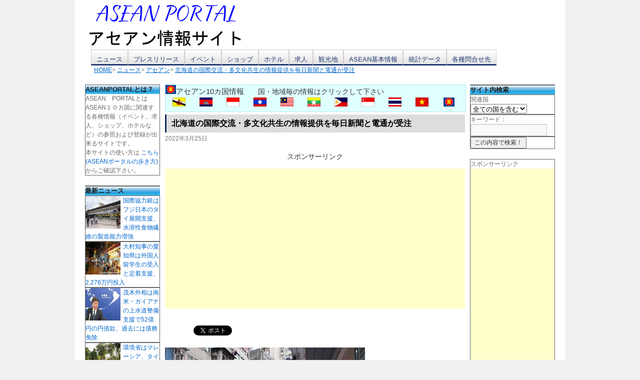

--- FILE ---
content_type: text/html; charset=UTF-8
request_url: https://portal-worlds.com/news/asean/27166
body_size: 17974
content:
<!DOCTYPE html>
<script type="text/javascript">
if(location.host == "j2k.naver.com" || location.host == "jptrans.naver.net" || location.host == "linkis.com"){
    window.top.location ="https://portal-worlds.com/";
}
</script>
<html lang="ja">
<head>
<meta charset="UTF-8" />
<meta property="og:site_name" content="アセアンポータル" />
<meta property="og:type" content="article" />
<meta property="og:title" content="北海道の国際交流・多文化共生の情報提供を毎日新聞と電通が受注" />
<meta property="og:url" content="https://portal-worlds.com/news/asean/27166" />
<meta property="og:description" content="公益社団法人北海道国際交流・協力総合センター（HIECC）は、令和4年度北方圏誌製作委託業務に係る企画提案書の審査結果、最良の提案者は北方圏誌製作委託業務受託コ" />
<meta property="og:image" content="https://portal-worlds.com/wp-content/uploads/2020/10/ap-asean-20.jpg" />
<meta property="fb:admins" content="100005031015713" />
<title>北海道の国際交流・多文化共生の情報提供を毎日新聞と電通が受注 | ASEAN PORTAL(アセアン ポータル)</title>
<link rel="stylesheet" type="text/css" media="all" href="https://portal-worlds.com/wp-content/themes/portal-worlds/style.css" />
<meta name="viewport" content="width=device-width; initial-scale=1.0" />
<meta name='robots' content='max-image-preview:large' />
<link rel="amphtml" href="https://portal-worlds.com/news/asean/27166/amp" /><meta name="generator" content="AMP for WP 1.1.10"/><link rel='dns-prefetch' href='//www.googletagmanager.com' />
<link rel='dns-prefetch' href='//pagead2.googlesyndication.com' />
<link rel="alternate" type="application/rss+xml" title="ASEAN PORTAL(アセアン ポータル) &raquo; フィード" href="https://portal-worlds.com/feed" />
<link rel="alternate" type="application/rss+xml" title="ASEAN PORTAL(アセアン ポータル) &raquo; コメントフィード" href="https://portal-worlds.com/comments/feed" />
<link rel="alternate" type="application/rss+xml" title="ASEAN PORTAL(アセアン ポータル) &raquo; 北海道の国際交流・多文化共生の情報提供を毎日新聞と電通が受注 のコメントのフィード" href="https://portal-worlds.com/news/asean/27166/feed" />
<link rel="alternate" title="oEmbed (JSON)" type="application/json+oembed" href="https://portal-worlds.com/wp-json/oembed/1.0/embed?url=https%3A%2F%2Fportal-worlds.com%2Fnews%2Fasean%2F27166" />
<link rel="alternate" title="oEmbed (XML)" type="text/xml+oembed" href="https://portal-worlds.com/wp-json/oembed/1.0/embed?url=https%3A%2F%2Fportal-worlds.com%2Fnews%2Fasean%2F27166&#038;format=xml" />
<style id='wp-img-auto-sizes-contain-inline-css' type='text/css'>
img:is([sizes=auto i],[sizes^="auto," i]){contain-intrinsic-size:3000px 1500px}
/*# sourceURL=wp-img-auto-sizes-contain-inline-css */
</style>
<style id='wp-emoji-styles-inline-css' type='text/css'>

	img.wp-smiley, img.emoji {
		display: inline !important;
		border: none !important;
		box-shadow: none !important;
		height: 1em !important;
		width: 1em !important;
		margin: 0 0.07em !important;
		vertical-align: -0.1em !important;
		background: none !important;
		padding: 0 !important;
	}
/*# sourceURL=wp-emoji-styles-inline-css */
</style>
<style id='wp-block-library-inline-css' type='text/css'>
:root{--wp-block-synced-color:#7a00df;--wp-block-synced-color--rgb:122,0,223;--wp-bound-block-color:var(--wp-block-synced-color);--wp-editor-canvas-background:#ddd;--wp-admin-theme-color:#007cba;--wp-admin-theme-color--rgb:0,124,186;--wp-admin-theme-color-darker-10:#006ba1;--wp-admin-theme-color-darker-10--rgb:0,107,160.5;--wp-admin-theme-color-darker-20:#005a87;--wp-admin-theme-color-darker-20--rgb:0,90,135;--wp-admin-border-width-focus:2px}@media (min-resolution:192dpi){:root{--wp-admin-border-width-focus:1.5px}}.wp-element-button{cursor:pointer}:root .has-very-light-gray-background-color{background-color:#eee}:root .has-very-dark-gray-background-color{background-color:#313131}:root .has-very-light-gray-color{color:#eee}:root .has-very-dark-gray-color{color:#313131}:root .has-vivid-green-cyan-to-vivid-cyan-blue-gradient-background{background:linear-gradient(135deg,#00d084,#0693e3)}:root .has-purple-crush-gradient-background{background:linear-gradient(135deg,#34e2e4,#4721fb 50%,#ab1dfe)}:root .has-hazy-dawn-gradient-background{background:linear-gradient(135deg,#faaca8,#dad0ec)}:root .has-subdued-olive-gradient-background{background:linear-gradient(135deg,#fafae1,#67a671)}:root .has-atomic-cream-gradient-background{background:linear-gradient(135deg,#fdd79a,#004a59)}:root .has-nightshade-gradient-background{background:linear-gradient(135deg,#330968,#31cdcf)}:root .has-midnight-gradient-background{background:linear-gradient(135deg,#020381,#2874fc)}:root{--wp--preset--font-size--normal:16px;--wp--preset--font-size--huge:42px}.has-regular-font-size{font-size:1em}.has-larger-font-size{font-size:2.625em}.has-normal-font-size{font-size:var(--wp--preset--font-size--normal)}.has-huge-font-size{font-size:var(--wp--preset--font-size--huge)}.has-text-align-center{text-align:center}.has-text-align-left{text-align:left}.has-text-align-right{text-align:right}.has-fit-text{white-space:nowrap!important}#end-resizable-editor-section{display:none}.aligncenter{clear:both}.items-justified-left{justify-content:flex-start}.items-justified-center{justify-content:center}.items-justified-right{justify-content:flex-end}.items-justified-space-between{justify-content:space-between}.screen-reader-text{border:0;clip-path:inset(50%);height:1px;margin:-1px;overflow:hidden;padding:0;position:absolute;width:1px;word-wrap:normal!important}.screen-reader-text:focus{background-color:#ddd;clip-path:none;color:#444;display:block;font-size:1em;height:auto;left:5px;line-height:normal;padding:15px 23px 14px;text-decoration:none;top:5px;width:auto;z-index:100000}html :where(.has-border-color){border-style:solid}html :where([style*=border-top-color]){border-top-style:solid}html :where([style*=border-right-color]){border-right-style:solid}html :where([style*=border-bottom-color]){border-bottom-style:solid}html :where([style*=border-left-color]){border-left-style:solid}html :where([style*=border-width]){border-style:solid}html :where([style*=border-top-width]){border-top-style:solid}html :where([style*=border-right-width]){border-right-style:solid}html :where([style*=border-bottom-width]){border-bottom-style:solid}html :where([style*=border-left-width]){border-left-style:solid}html :where(img[class*=wp-image-]){height:auto;max-width:100%}:where(figure){margin:0 0 1em}html :where(.is-position-sticky){--wp-admin--admin-bar--position-offset:var(--wp-admin--admin-bar--height,0px)}@media screen and (max-width:600px){html :where(.is-position-sticky){--wp-admin--admin-bar--position-offset:0px}}

/*# sourceURL=wp-block-library-inline-css */
</style><style id='global-styles-inline-css' type='text/css'>
:root{--wp--preset--aspect-ratio--square: 1;--wp--preset--aspect-ratio--4-3: 4/3;--wp--preset--aspect-ratio--3-4: 3/4;--wp--preset--aspect-ratio--3-2: 3/2;--wp--preset--aspect-ratio--2-3: 2/3;--wp--preset--aspect-ratio--16-9: 16/9;--wp--preset--aspect-ratio--9-16: 9/16;--wp--preset--color--black: #000;--wp--preset--color--cyan-bluish-gray: #abb8c3;--wp--preset--color--white: #fff;--wp--preset--color--pale-pink: #f78da7;--wp--preset--color--vivid-red: #cf2e2e;--wp--preset--color--luminous-vivid-orange: #ff6900;--wp--preset--color--luminous-vivid-amber: #fcb900;--wp--preset--color--light-green-cyan: #7bdcb5;--wp--preset--color--vivid-green-cyan: #00d084;--wp--preset--color--pale-cyan-blue: #8ed1fc;--wp--preset--color--vivid-cyan-blue: #0693e3;--wp--preset--color--vivid-purple: #9b51e0;--wp--preset--color--blue: #0066cc;--wp--preset--color--medium-gray: #666;--wp--preset--color--light-gray: #f1f1f1;--wp--preset--gradient--vivid-cyan-blue-to-vivid-purple: linear-gradient(135deg,rgb(6,147,227) 0%,rgb(155,81,224) 100%);--wp--preset--gradient--light-green-cyan-to-vivid-green-cyan: linear-gradient(135deg,rgb(122,220,180) 0%,rgb(0,208,130) 100%);--wp--preset--gradient--luminous-vivid-amber-to-luminous-vivid-orange: linear-gradient(135deg,rgb(252,185,0) 0%,rgb(255,105,0) 100%);--wp--preset--gradient--luminous-vivid-orange-to-vivid-red: linear-gradient(135deg,rgb(255,105,0) 0%,rgb(207,46,46) 100%);--wp--preset--gradient--very-light-gray-to-cyan-bluish-gray: linear-gradient(135deg,rgb(238,238,238) 0%,rgb(169,184,195) 100%);--wp--preset--gradient--cool-to-warm-spectrum: linear-gradient(135deg,rgb(74,234,220) 0%,rgb(151,120,209) 20%,rgb(207,42,186) 40%,rgb(238,44,130) 60%,rgb(251,105,98) 80%,rgb(254,248,76) 100%);--wp--preset--gradient--blush-light-purple: linear-gradient(135deg,rgb(255,206,236) 0%,rgb(152,150,240) 100%);--wp--preset--gradient--blush-bordeaux: linear-gradient(135deg,rgb(254,205,165) 0%,rgb(254,45,45) 50%,rgb(107,0,62) 100%);--wp--preset--gradient--luminous-dusk: linear-gradient(135deg,rgb(255,203,112) 0%,rgb(199,81,192) 50%,rgb(65,88,208) 100%);--wp--preset--gradient--pale-ocean: linear-gradient(135deg,rgb(255,245,203) 0%,rgb(182,227,212) 50%,rgb(51,167,181) 100%);--wp--preset--gradient--electric-grass: linear-gradient(135deg,rgb(202,248,128) 0%,rgb(113,206,126) 100%);--wp--preset--gradient--midnight: linear-gradient(135deg,rgb(2,3,129) 0%,rgb(40,116,252) 100%);--wp--preset--font-size--small: 13px;--wp--preset--font-size--medium: 20px;--wp--preset--font-size--large: 36px;--wp--preset--font-size--x-large: 42px;--wp--preset--spacing--20: 0.44rem;--wp--preset--spacing--30: 0.67rem;--wp--preset--spacing--40: 1rem;--wp--preset--spacing--50: 1.5rem;--wp--preset--spacing--60: 2.25rem;--wp--preset--spacing--70: 3.38rem;--wp--preset--spacing--80: 5.06rem;--wp--preset--shadow--natural: 6px 6px 9px rgba(0, 0, 0, 0.2);--wp--preset--shadow--deep: 12px 12px 50px rgba(0, 0, 0, 0.4);--wp--preset--shadow--sharp: 6px 6px 0px rgba(0, 0, 0, 0.2);--wp--preset--shadow--outlined: 6px 6px 0px -3px rgb(255, 255, 255), 6px 6px rgb(0, 0, 0);--wp--preset--shadow--crisp: 6px 6px 0px rgb(0, 0, 0);}:where(.is-layout-flex){gap: 0.5em;}:where(.is-layout-grid){gap: 0.5em;}body .is-layout-flex{display: flex;}.is-layout-flex{flex-wrap: wrap;align-items: center;}.is-layout-flex > :is(*, div){margin: 0;}body .is-layout-grid{display: grid;}.is-layout-grid > :is(*, div){margin: 0;}:where(.wp-block-columns.is-layout-flex){gap: 2em;}:where(.wp-block-columns.is-layout-grid){gap: 2em;}:where(.wp-block-post-template.is-layout-flex){gap: 1.25em;}:where(.wp-block-post-template.is-layout-grid){gap: 1.25em;}.has-black-color{color: var(--wp--preset--color--black) !important;}.has-cyan-bluish-gray-color{color: var(--wp--preset--color--cyan-bluish-gray) !important;}.has-white-color{color: var(--wp--preset--color--white) !important;}.has-pale-pink-color{color: var(--wp--preset--color--pale-pink) !important;}.has-vivid-red-color{color: var(--wp--preset--color--vivid-red) !important;}.has-luminous-vivid-orange-color{color: var(--wp--preset--color--luminous-vivid-orange) !important;}.has-luminous-vivid-amber-color{color: var(--wp--preset--color--luminous-vivid-amber) !important;}.has-light-green-cyan-color{color: var(--wp--preset--color--light-green-cyan) !important;}.has-vivid-green-cyan-color{color: var(--wp--preset--color--vivid-green-cyan) !important;}.has-pale-cyan-blue-color{color: var(--wp--preset--color--pale-cyan-blue) !important;}.has-vivid-cyan-blue-color{color: var(--wp--preset--color--vivid-cyan-blue) !important;}.has-vivid-purple-color{color: var(--wp--preset--color--vivid-purple) !important;}.has-black-background-color{background-color: var(--wp--preset--color--black) !important;}.has-cyan-bluish-gray-background-color{background-color: var(--wp--preset--color--cyan-bluish-gray) !important;}.has-white-background-color{background-color: var(--wp--preset--color--white) !important;}.has-pale-pink-background-color{background-color: var(--wp--preset--color--pale-pink) !important;}.has-vivid-red-background-color{background-color: var(--wp--preset--color--vivid-red) !important;}.has-luminous-vivid-orange-background-color{background-color: var(--wp--preset--color--luminous-vivid-orange) !important;}.has-luminous-vivid-amber-background-color{background-color: var(--wp--preset--color--luminous-vivid-amber) !important;}.has-light-green-cyan-background-color{background-color: var(--wp--preset--color--light-green-cyan) !important;}.has-vivid-green-cyan-background-color{background-color: var(--wp--preset--color--vivid-green-cyan) !important;}.has-pale-cyan-blue-background-color{background-color: var(--wp--preset--color--pale-cyan-blue) !important;}.has-vivid-cyan-blue-background-color{background-color: var(--wp--preset--color--vivid-cyan-blue) !important;}.has-vivid-purple-background-color{background-color: var(--wp--preset--color--vivid-purple) !important;}.has-black-border-color{border-color: var(--wp--preset--color--black) !important;}.has-cyan-bluish-gray-border-color{border-color: var(--wp--preset--color--cyan-bluish-gray) !important;}.has-white-border-color{border-color: var(--wp--preset--color--white) !important;}.has-pale-pink-border-color{border-color: var(--wp--preset--color--pale-pink) !important;}.has-vivid-red-border-color{border-color: var(--wp--preset--color--vivid-red) !important;}.has-luminous-vivid-orange-border-color{border-color: var(--wp--preset--color--luminous-vivid-orange) !important;}.has-luminous-vivid-amber-border-color{border-color: var(--wp--preset--color--luminous-vivid-amber) !important;}.has-light-green-cyan-border-color{border-color: var(--wp--preset--color--light-green-cyan) !important;}.has-vivid-green-cyan-border-color{border-color: var(--wp--preset--color--vivid-green-cyan) !important;}.has-pale-cyan-blue-border-color{border-color: var(--wp--preset--color--pale-cyan-blue) !important;}.has-vivid-cyan-blue-border-color{border-color: var(--wp--preset--color--vivid-cyan-blue) !important;}.has-vivid-purple-border-color{border-color: var(--wp--preset--color--vivid-purple) !important;}.has-vivid-cyan-blue-to-vivid-purple-gradient-background{background: var(--wp--preset--gradient--vivid-cyan-blue-to-vivid-purple) !important;}.has-light-green-cyan-to-vivid-green-cyan-gradient-background{background: var(--wp--preset--gradient--light-green-cyan-to-vivid-green-cyan) !important;}.has-luminous-vivid-amber-to-luminous-vivid-orange-gradient-background{background: var(--wp--preset--gradient--luminous-vivid-amber-to-luminous-vivid-orange) !important;}.has-luminous-vivid-orange-to-vivid-red-gradient-background{background: var(--wp--preset--gradient--luminous-vivid-orange-to-vivid-red) !important;}.has-very-light-gray-to-cyan-bluish-gray-gradient-background{background: var(--wp--preset--gradient--very-light-gray-to-cyan-bluish-gray) !important;}.has-cool-to-warm-spectrum-gradient-background{background: var(--wp--preset--gradient--cool-to-warm-spectrum) !important;}.has-blush-light-purple-gradient-background{background: var(--wp--preset--gradient--blush-light-purple) !important;}.has-blush-bordeaux-gradient-background{background: var(--wp--preset--gradient--blush-bordeaux) !important;}.has-luminous-dusk-gradient-background{background: var(--wp--preset--gradient--luminous-dusk) !important;}.has-pale-ocean-gradient-background{background: var(--wp--preset--gradient--pale-ocean) !important;}.has-electric-grass-gradient-background{background: var(--wp--preset--gradient--electric-grass) !important;}.has-midnight-gradient-background{background: var(--wp--preset--gradient--midnight) !important;}.has-small-font-size{font-size: var(--wp--preset--font-size--small) !important;}.has-medium-font-size{font-size: var(--wp--preset--font-size--medium) !important;}.has-large-font-size{font-size: var(--wp--preset--font-size--large) !important;}.has-x-large-font-size{font-size: var(--wp--preset--font-size--x-large) !important;}
/*# sourceURL=global-styles-inline-css */
</style>

<style id='classic-theme-styles-inline-css' type='text/css'>
/*! This file is auto-generated */
.wp-block-button__link{color:#fff;background-color:#32373c;border-radius:9999px;box-shadow:none;text-decoration:none;padding:calc(.667em + 2px) calc(1.333em + 2px);font-size:1.125em}.wp-block-file__button{background:#32373c;color:#fff;text-decoration:none}
/*# sourceURL=/wp-includes/css/classic-themes.min.css */
</style>
<link rel='stylesheet' id='contact-form-7-css' href='https://portal-worlds.com/wp-content/plugins/contact-form-7/includes/css/styles.css?ver=6.1.4' type='text/css' media='all' />
<link rel='stylesheet' id='twentyten-block-style-css' href='https://portal-worlds.com/wp-content/themes/twentyten/blocks.css?ver=20250220' type='text/css' media='all' />
<link rel='stylesheet' id='wp-pagenavi-css' href='https://portal-worlds.com/wp-content/plugins/wp-pagenavi/pagenavi-css.css?ver=2.70' type='text/css' media='all' />
<script type="text/javascript" src="https://portal-worlds.com/wp-includes/js/jquery/jquery.min.js?ver=3.7.1" id="jquery-core-js"></script>
<script type="text/javascript" src="https://portal-worlds.com/wp-includes/js/jquery/jquery-migrate.min.js?ver=3.4.1" id="jquery-migrate-js"></script>

<!-- Site Kit によって追加された Google タグ（gtag.js）スニペット -->
<!-- Google アナリティクス スニペット (Site Kit が追加) -->
<script type="text/javascript" src="https://www.googletagmanager.com/gtag/js?id=G-CY9GBLMBJ2" id="google_gtagjs-js" async></script>
<script type="text/javascript" id="google_gtagjs-js-after">
/* <![CDATA[ */
window.dataLayer = window.dataLayer || [];function gtag(){dataLayer.push(arguments);}
gtag("set","linker",{"domains":["portal-worlds.com"]});
gtag("js", new Date());
gtag("set", "developer_id.dZTNiMT", true);
gtag("config", "G-CY9GBLMBJ2");
//# sourceURL=google_gtagjs-js-after
/* ]]> */
</script>
<link rel="https://api.w.org/" href="https://portal-worlds.com/wp-json/" /><link rel="alternate" title="JSON" type="application/json" href="https://portal-worlds.com/wp-json/wp/v2/posts/27166" /><link rel="canonical" href="https://portal-worlds.com/news/asean/27166" />
<meta name="generator" content="Site Kit by Google 1.168.0" />
<!-- Site Kit が追加した Google AdSense メタタグ -->
<meta name="google-adsense-platform-account" content="ca-host-pub-2644536267352236">
<meta name="google-adsense-platform-domain" content="sitekit.withgoogle.com">
<!-- Site Kit が追加した End Google AdSense メタタグ -->

<!-- BEGIN: WP Social Bookmarking Light HEAD --><script>
    (function (d, s, id) {
        var js, fjs = d.getElementsByTagName(s)[0];
        if (d.getElementById(id)) return;
        js = d.createElement(s);
        js.id = id;
        js.src = "//connect.facebook.net/ja_JP/sdk.js#xfbml=1&version=v2.7";
        fjs.parentNode.insertBefore(js, fjs);
    }(document, 'script', 'facebook-jssdk'));
</script>
<style type="text/css">.wp_social_bookmarking_light{
    border: 0 !important;
    padding: 10px 0 20px 0 !important;
    margin: 0 !important;
}
.wp_social_bookmarking_light div{
    float: left !important;
    border: 0 !important;
    padding: 0 !important;
    margin: 0 5px 0px 0 !important;
    min-height: 30px !important;
    line-height: 18px !important;
    text-indent: 0 !important;
}
.wp_social_bookmarking_light img{
    border: 0 !important;
    padding: 0;
    margin: 0;
    vertical-align: top !important;
}
.wp_social_bookmarking_light_clear{
    clear: both !important;
}
#fb-root{
    display: none;
}
.wsbl_twitter{
    width: 100px;
}
.wsbl_facebook_like iframe{
    max-width: none !important;
}
</style>
<!-- END: WP Social Bookmarking Light HEAD -->

<!-- Google AdSense スニペット (Site Kit が追加) -->
<script type="text/javascript" async="async" src="https://pagead2.googlesyndication.com/pagead/js/adsbygoogle.js?client=ca-pub-4498211814287559&amp;host=ca-host-pub-2644536267352236" crossorigin="anonymous"></script>

<!-- (ここまで) Google AdSense スニペット (Site Kit が追加) -->
<link rel="icon" href="https://portal-worlds.com/wp-content/uploads/2025/09/cropped-AP-log-32x32.jpg" sizes="32x32" />
<link rel="icon" href="https://portal-worlds.com/wp-content/uploads/2025/09/cropped-AP-log-192x192.jpg" sizes="192x192" />
<link rel="apple-touch-icon" href="https://portal-worlds.com/wp-content/uploads/2025/09/cropped-AP-log-180x180.jpg" />
<meta name="msapplication-TileImage" content="https://portal-worlds.com/wp-content/uploads/2025/09/cropped-AP-log-270x270.jpg" />
<script>
  (function(i,s,o,g,r,a,m){i['GoogleAnalyticsObject']=r;i[r]=i[r]||function(){
  (i[r].q=i[r].q||[]).push(arguments)},i[r].l=1*new Date();a=s.createElement(o),
  m=s.getElementsByTagName(o)[0];a.async=1;a.src=g;m.parentNode.insertBefore(a,m)
  })(window,document,'script','//www.google-analytics.com/analytics.js','ga');

  ga('create', 'UA-51602393-1', 'portal-worlds.com');
  ga('send', 'pageview');

</script><script src='https://ajax.googleapis.com/ajax/libs/jquery/1.7.1/jquery.min.js' type='text/javascript' charset='UTF-8'></script>

<script type="text/javascript">
$(function () {
  var timer = setInterval(slideshow, 5000);
  function slideshow() {
    var n_number = Number($('#tlogo img').attr('src').match(/[0-9]{2}/)) + 1;
    if (n_number > 7) {
      n_number = '01';
    } else if (n_number < 10) {
      n_number = '0' + n_number.toString();
    }
    var img_path = $('#tlogo img').attr('src').replace(/[0-9]{2}/, n_number);
    $('#tlogo img').fadeOut('slow', function() {$(this).attr('src', img_path).fadeIn();});
  }
  $('#tlogo img').hover(
    function () {clearInterval(timer);},
    function () {timer = setInterval(slideshow, 3000);}
  );
});
</script>
</head>
<body class="wp-singular post-template-default single single-post postid-27166 single-format-standard wp-theme-twentyten wp-child-theme-portal-worlds metaslider-plugin">
<div id="wrapper" class="hfeed">
	<div id="header">
		<div id="masthead">
			<div id="branding" role="banner">
								<div id="site-title">
						<a href="https://portal-worlds.com/" title="ASEAN PORTAL(アセアン ポータル)" rel="home"> <img src="https://portal-worlds.com/img/logo3.png" /> </a>
                                </div>
                                <div id="site-title_r">
                                    <div id="tlogo">
						<a href="https://portal-worlds.com/" title="ASEAN PORTAL(アセアン ポータル)" rel="home"> <img src="https://portal-worlds.com/img/tlogo01.jpg" /> </a>
                                    </div>
                                </div>
			</div><!-- #branding -->
			<div id="access" role="navigation">
			  				<div class="skip-link screen-reader-text"><a href="#content" title="コンテンツへスキップ">コンテンツへスキップ</a></div>
								<div class="menu-header"><ul id="menu-menu01" class="menu"><li id="menu-item-224" class="menu-item menu-item-type-taxonomy menu-item-object-category current-post-ancestor menu-item-has-children menu-item-224"><a href="https://portal-worlds.com/category/news">ニュース</a>
<ul class="sub-menu">
	<li id="menu-item-225" class="menu-item menu-item-type-taxonomy menu-item-object-category menu-item-225"><a href="https://portal-worlds.com/category/news/indonesia">インドネシア</a></li>
	<li id="menu-item-226" class="menu-item menu-item-type-taxonomy menu-item-object-category menu-item-226"><a href="https://portal-worlds.com/category/news/cambodia">カンボジア</a></li>
	<li id="menu-item-227" class="menu-item menu-item-type-taxonomy menu-item-object-category menu-item-227"><a href="https://portal-worlds.com/category/news/singapore">シンガポール</a></li>
	<li id="menu-item-228" class="menu-item menu-item-type-taxonomy menu-item-object-category menu-item-228"><a href="https://portal-worlds.com/category/news/thailand">タイ</a></li>
	<li id="menu-item-229" class="menu-item menu-item-type-taxonomy menu-item-object-category menu-item-229"><a href="https://portal-worlds.com/category/news/philippines">フィリピン</a></li>
	<li id="menu-item-230" class="menu-item menu-item-type-taxonomy menu-item-object-category menu-item-230"><a href="https://portal-worlds.com/category/news/brunei">ブルネイ</a></li>
	<li id="menu-item-231" class="menu-item menu-item-type-taxonomy menu-item-object-category menu-item-231"><a href="https://portal-worlds.com/category/news/vietnam">ベトナム</a></li>
	<li id="menu-item-232" class="menu-item menu-item-type-taxonomy menu-item-object-category menu-item-232"><a href="https://portal-worlds.com/category/news/malaysia">マレーシア</a></li>
	<li id="menu-item-233" class="menu-item menu-item-type-taxonomy menu-item-object-category menu-item-233"><a href="https://portal-worlds.com/category/news/myanmar">ミャンマー</a></li>
	<li id="menu-item-234" class="menu-item menu-item-type-taxonomy menu-item-object-category menu-item-234"><a href="https://portal-worlds.com/category/news/laos">ラオス</a></li>
</ul>
</li>
<li id="menu-item-619" class="menu-item menu-item-type-custom menu-item-object-custom menu-item-has-children menu-item-619"><a href="https://portal-worlds.com/press-list/">プレスリリース</a>
<ul class="sub-menu">
	<li id="menu-item-238" class="menu-item menu-item-type-custom menu-item-object-custom menu-item-has-children menu-item-238"><a href="https://portal-worlds.com/press-list/">プレスリリース一覧</a>
	<ul class="sub-menu">
		<li id="menu-item-264" class="menu-item menu-item-type-taxonomy menu-item-object-pressrelease_cat menu-item-264"><a href="https://portal-worlds.com/press-cat/indonesia">インドネシア</a></li>
		<li id="menu-item-265" class="menu-item menu-item-type-taxonomy menu-item-object-pressrelease_cat menu-item-265"><a href="https://portal-worlds.com/press-cat/cambodia">カンボジア</a></li>
		<li id="menu-item-266" class="menu-item menu-item-type-taxonomy menu-item-object-pressrelease_cat menu-item-266"><a href="https://portal-worlds.com/press-cat/singapore">シンガポール</a></li>
		<li id="menu-item-267" class="menu-item menu-item-type-taxonomy menu-item-object-pressrelease_cat menu-item-267"><a href="https://portal-worlds.com/press-cat/thailand">タイ</a></li>
		<li id="menu-item-268" class="menu-item menu-item-type-taxonomy menu-item-object-pressrelease_cat menu-item-268"><a href="https://portal-worlds.com/press-cat/philippines">フィリピン</a></li>
		<li id="menu-item-269" class="menu-item menu-item-type-taxonomy menu-item-object-pressrelease_cat menu-item-269"><a href="https://portal-worlds.com/press-cat/brunei">ブルネイ</a></li>
		<li id="menu-item-270" class="menu-item menu-item-type-taxonomy menu-item-object-pressrelease_cat menu-item-270"><a href="https://portal-worlds.com/press-cat/vietnam">ベトナム</a></li>
		<li id="menu-item-271" class="menu-item menu-item-type-taxonomy menu-item-object-pressrelease_cat menu-item-271"><a href="https://portal-worlds.com/press-cat/malaysia">マレーシア</a></li>
		<li id="menu-item-272" class="menu-item menu-item-type-taxonomy menu-item-object-pressrelease_cat menu-item-272"><a href="https://portal-worlds.com/press-cat/myanmar">ミャンマー</a></li>
		<li id="menu-item-273" class="menu-item menu-item-type-taxonomy menu-item-object-pressrelease_cat menu-item-273"><a href="https://portal-worlds.com/press-cat/laos">ラオス</a></li>
	</ul>
</li>
	<li id="menu-item-190" class="menu-item menu-item-type-post_type menu-item-object-page menu-item-190"><a href="https://portal-worlds.com/press/postpress">プレスリリース受付</a></li>
</ul>
</li>
<li id="menu-item-618" class="menu-item menu-item-type-custom menu-item-object-custom menu-item-has-children menu-item-618"><a href="https://portal-worlds.com/event-list">イベント</a>
<ul class="sub-menu">
	<li id="menu-item-391" class="menu-item menu-item-type-post_type menu-item-object-page menu-item-391"><a href="https://portal-worlds.com/event/latestlist">直近イベント一覧</a></li>
	<li id="menu-item-287" class="menu-item menu-item-type-custom menu-item-object-custom menu-item-has-children menu-item-287"><a href="https://portal-worlds.com/event-list">イベント情報一覧</a>
	<ul class="sub-menu">
		<li id="menu-item-291" class="menu-item menu-item-type-taxonomy menu-item-object-event_cat menu-item-291"><a href="https://portal-worlds.com/event-cat/e_festival">フェスティバル</a></li>
		<li id="menu-item-289" class="menu-item menu-item-type-taxonomy menu-item-object-event_cat menu-item-289"><a href="https://portal-worlds.com/event-cat/e_gourmet">グルメ</a></li>
		<li id="menu-item-290" class="menu-item menu-item-type-taxonomy menu-item-object-event_cat menu-item-290"><a href="https://portal-worlds.com/event-cat/e_shopping">ショッピング</a></li>
		<li id="menu-item-292" class="menu-item menu-item-type-taxonomy menu-item-object-event_cat menu-item-292"><a href="https://portal-worlds.com/event-cat/e_music">ミュージック</a></li>
		<li id="menu-item-293" class="menu-item menu-item-type-taxonomy menu-item-object-event_cat menu-item-293"><a href="https://portal-worlds.com/event-cat/e_experience">体験イベント</a></li>
		<li id="menu-item-294" class="menu-item menu-item-type-taxonomy menu-item-object-event_cat menu-item-294"><a href="https://portal-worlds.com/event-cat/e_natural">自然イベント</a></li>
		<li id="menu-item-288" class="menu-item menu-item-type-taxonomy menu-item-object-event_cat menu-item-288"><a href="https://portal-worlds.com/event-cat/e_zetc">その他</a></li>
	</ul>
</li>
	<li id="menu-item-182" class="menu-item menu-item-type-post_type menu-item-object-page menu-item-182"><a href="https://portal-worlds.com/event/postevent">イベント情報登録</a></li>
</ul>
</li>
<li id="menu-item-620" class="menu-item menu-item-type-custom menu-item-object-custom menu-item-has-children menu-item-620"><a href="https://portal-worlds.com/shop-list">ショップ</a>
<ul class="sub-menu">
	<li id="menu-item-315" class="menu-item menu-item-type-custom menu-item-object-custom menu-item-has-children menu-item-315"><a href="https://portal-worlds.com/shop-list">ショップ一覧</a>
	<ul class="sub-menu">
		<li id="menu-item-621" class="menu-item menu-item-type-taxonomy menu-item-object-shop_cat menu-item-621"><a href="https://portal-worlds.com/shop-cat/indonesia">インドネシア</a></li>
		<li id="menu-item-622" class="menu-item menu-item-type-taxonomy menu-item-object-shop_cat menu-item-622"><a href="https://portal-worlds.com/shop-cat/cambodia">カンボジア</a></li>
		<li id="menu-item-623" class="menu-item menu-item-type-taxonomy menu-item-object-shop_cat menu-item-623"><a href="https://portal-worlds.com/shop-cat/singapore">シンガポール</a></li>
		<li id="menu-item-624" class="menu-item menu-item-type-taxonomy menu-item-object-shop_cat menu-item-624"><a href="https://portal-worlds.com/shop-cat/thailand">タイ</a></li>
		<li id="menu-item-625" class="menu-item menu-item-type-taxonomy menu-item-object-shop_cat menu-item-625"><a href="https://portal-worlds.com/shop-cat/philippines">フィリピン</a></li>
		<li id="menu-item-626" class="menu-item menu-item-type-taxonomy menu-item-object-shop_cat menu-item-626"><a href="https://portal-worlds.com/shop-cat/brunei">ブルネイ</a></li>
		<li id="menu-item-627" class="menu-item menu-item-type-taxonomy menu-item-object-shop_cat menu-item-627"><a href="https://portal-worlds.com/shop-cat/vietnam">ベトナム</a></li>
		<li id="menu-item-628" class="menu-item menu-item-type-taxonomy menu-item-object-shop_cat menu-item-628"><a href="https://portal-worlds.com/shop-cat/malaysia">マレーシア</a></li>
		<li id="menu-item-629" class="menu-item menu-item-type-taxonomy menu-item-object-shop_cat menu-item-629"><a href="https://portal-worlds.com/shop-cat/myanmar">ミャンマー</a></li>
		<li id="menu-item-630" class="menu-item menu-item-type-taxonomy menu-item-object-shop_cat menu-item-630"><a href="https://portal-worlds.com/shop-cat/laos">ラオス</a></li>
	</ul>
</li>
	<li id="menu-item-185" class="menu-item menu-item-type-post_type menu-item-object-page menu-item-185"><a href="https://portal-worlds.com/shop/postshop">ショップ情報登録</a></li>
</ul>
</li>
<li id="menu-item-631" class="menu-item menu-item-type-custom menu-item-object-custom menu-item-has-children menu-item-631"><a href="https://portal-worlds.com/hotel-list">ホテル</a>
<ul class="sub-menu">
	<li id="menu-item-524" class="menu-item menu-item-type-custom menu-item-object-custom menu-item-has-children menu-item-524"><a href="https://portal-worlds.com/hotel-list">ホテル一覧</a>
	<ul class="sub-menu">
		<li id="menu-item-525" class="menu-item menu-item-type-taxonomy menu-item-object-hotel_cat menu-item-525"><a href="https://portal-worlds.com/hotel-cat/indonesia">インドネシア</a></li>
		<li id="menu-item-526" class="menu-item menu-item-type-taxonomy menu-item-object-hotel_cat menu-item-526"><a href="https://portal-worlds.com/hotel-cat/cambodia">カンボジア</a></li>
		<li id="menu-item-527" class="menu-item menu-item-type-taxonomy menu-item-object-hotel_cat menu-item-527"><a href="https://portal-worlds.com/hotel-cat/singapore">シンガポール</a></li>
		<li id="menu-item-528" class="menu-item menu-item-type-taxonomy menu-item-object-hotel_cat menu-item-528"><a href="https://portal-worlds.com/hotel-cat/thailand">タイ</a></li>
		<li id="menu-item-529" class="menu-item menu-item-type-taxonomy menu-item-object-hotel_cat menu-item-529"><a href="https://portal-worlds.com/hotel-cat/philippines">フィリピン</a></li>
		<li id="menu-item-530" class="menu-item menu-item-type-taxonomy menu-item-object-hotel_cat menu-item-530"><a href="https://portal-worlds.com/hotel-cat/brunei">ブルネイ</a></li>
		<li id="menu-item-531" class="menu-item menu-item-type-taxonomy menu-item-object-hotel_cat menu-item-531"><a href="https://portal-worlds.com/hotel-cat/vietnam">ベトナム</a></li>
		<li id="menu-item-532" class="menu-item menu-item-type-taxonomy menu-item-object-hotel_cat menu-item-532"><a href="https://portal-worlds.com/hotel-cat/malaysia">マレーシア</a></li>
		<li id="menu-item-533" class="menu-item menu-item-type-taxonomy menu-item-object-hotel_cat menu-item-533"><a href="https://portal-worlds.com/hotel-cat/myanmar">ミャンマー</a></li>
		<li id="menu-item-534" class="menu-item menu-item-type-taxonomy menu-item-object-hotel_cat menu-item-534"><a href="https://portal-worlds.com/hotel-cat/laos">ラオス</a></li>
	</ul>
</li>
	<li id="menu-item-194" class="menu-item menu-item-type-post_type menu-item-object-page menu-item-194"><a href="https://portal-worlds.com/hotel/posthotel">ホテル情報登録</a></li>
</ul>
</li>
<li id="menu-item-632" class="menu-item menu-item-type-custom menu-item-object-custom menu-item-has-children menu-item-632"><a href="https://portal-worlds.com/job-list">求人</a>
<ul class="sub-menu">
	<li id="menu-item-320" class="menu-item menu-item-type-custom menu-item-object-custom menu-item-has-children menu-item-320"><a href="https://portal-worlds.com/job-list">求人情報一覧</a>
	<ul class="sub-menu">
		<li id="menu-item-321" class="menu-item menu-item-type-taxonomy menu-item-object-job_cat menu-item-321"><a href="https://portal-worlds.com/job-cat/indonesia">インドネシア</a></li>
		<li id="menu-item-322" class="menu-item menu-item-type-taxonomy menu-item-object-job_cat menu-item-322"><a href="https://portal-worlds.com/job-cat/cambodia">カンボジア</a></li>
		<li id="menu-item-323" class="menu-item menu-item-type-taxonomy menu-item-object-job_cat menu-item-323"><a href="https://portal-worlds.com/job-cat/singapore">シンガポール</a></li>
		<li id="menu-item-324" class="menu-item menu-item-type-taxonomy menu-item-object-job_cat menu-item-324"><a href="https://portal-worlds.com/job-cat/thailand">タイ</a></li>
		<li id="menu-item-325" class="menu-item menu-item-type-taxonomy menu-item-object-job_cat menu-item-325"><a href="https://portal-worlds.com/job-cat/philippines">フィリピン</a></li>
		<li id="menu-item-326" class="menu-item menu-item-type-taxonomy menu-item-object-job_cat menu-item-326"><a href="https://portal-worlds.com/job-cat/brunei">ブルネイ</a></li>
		<li id="menu-item-327" class="menu-item menu-item-type-taxonomy menu-item-object-job_cat menu-item-327"><a href="https://portal-worlds.com/job-cat/vietnam">ベトナム</a></li>
		<li id="menu-item-328" class="menu-item menu-item-type-taxonomy menu-item-object-job_cat menu-item-328"><a href="https://portal-worlds.com/job-cat/malaysia">マレーシア</a></li>
		<li id="menu-item-329" class="menu-item menu-item-type-taxonomy menu-item-object-job_cat menu-item-329"><a href="https://portal-worlds.com/job-cat/myanmar">ミャンマー</a></li>
		<li id="menu-item-330" class="menu-item menu-item-type-taxonomy menu-item-object-job_cat menu-item-330"><a href="https://portal-worlds.com/job-cat/laos">ラオス</a></li>
	</ul>
</li>
	<li id="menu-item-205" class="menu-item menu-item-type-post_type menu-item-object-page menu-item-205"><a href="https://portal-worlds.com/job/postjob">求人情報登録</a></li>
</ul>
</li>
<li id="menu-item-633" class="menu-item menu-item-type-custom menu-item-object-custom menu-item-has-children menu-item-633"><a href="https://portal-worlds.com/spot-list">観光地</a>
<ul class="sub-menu">
	<li id="menu-item-543" class="menu-item menu-item-type-custom menu-item-object-custom menu-item-has-children menu-item-543"><a href="https://portal-worlds.com/spot-list">観光地一覧</a>
	<ul class="sub-menu">
		<li id="menu-item-544" class="menu-item menu-item-type-taxonomy menu-item-object-spot_cat menu-item-544"><a href="https://portal-worlds.com/hotel-cat/indonesia">インドネシア</a></li>
		<li id="menu-item-545" class="menu-item menu-item-type-taxonomy menu-item-object-spot_cat menu-item-545"><a href="https://portal-worlds.com/hotel-cat/cambodia">カンボジア</a></li>
		<li id="menu-item-546" class="menu-item menu-item-type-taxonomy menu-item-object-spot_cat menu-item-546"><a href="https://portal-worlds.com/hotel-cat/singapore">シンガポール</a></li>
		<li id="menu-item-547" class="menu-item menu-item-type-taxonomy menu-item-object-spot_cat menu-item-547"><a href="https://portal-worlds.com/hotel-cat/thailand">タイ</a></li>
		<li id="menu-item-548" class="menu-item menu-item-type-taxonomy menu-item-object-spot_cat menu-item-548"><a href="https://portal-worlds.com/hotel-cat/philippines">フィリピン</a></li>
		<li id="menu-item-549" class="menu-item menu-item-type-taxonomy menu-item-object-spot_cat menu-item-549"><a href="https://portal-worlds.com/hotel-cat/brunei">ブルネイ</a></li>
		<li id="menu-item-550" class="menu-item menu-item-type-taxonomy menu-item-object-spot_cat menu-item-550"><a href="https://portal-worlds.com/hotel-cat/vietnam">ベトナム</a></li>
		<li id="menu-item-551" class="menu-item menu-item-type-taxonomy menu-item-object-spot_cat menu-item-551"><a href="https://portal-worlds.com/hotel-cat/malaysia">マレーシア</a></li>
		<li id="menu-item-552" class="menu-item menu-item-type-taxonomy menu-item-object-spot_cat menu-item-552"><a href="https://portal-worlds.com/hotel-cat/myanmar">ミャンマー</a></li>
		<li id="menu-item-553" class="menu-item menu-item-type-taxonomy menu-item-object-spot_cat menu-item-553"><a href="https://portal-worlds.com/hotel-cat/laos">ラオス</a></li>
	</ul>
</li>
	<li id="menu-item-210" class="menu-item menu-item-type-post_type menu-item-object-page menu-item-210"><a href="https://portal-worlds.com/spot/postspot">観光地情報登録</a></li>
</ul>
</li>
<li id="menu-item-237" class="menu-item menu-item-type-custom menu-item-object-custom menu-item-has-children menu-item-237"><a href="https://portal-worlds.com/asean">ASEAN基本情報</a>
<ul class="sub-menu">
	<li id="menu-item-167" class="menu-item menu-item-type-post_type menu-item-object-page menu-item-167"><a href="https://portal-worlds.com/asean">ASEANとは</a></li>
</ul>
</li>
<li id="menu-item-4909" class="menu-item menu-item-type-post_type menu-item-object-page menu-item-4909"><a href="https://portal-worlds.com/data">統計データ</a></li>
<li id="menu-item-4916" class="menu-item menu-item-type-post_type menu-item-object-page menu-item-has-children menu-item-4916"><a href="https://portal-worlds.com/contact_all">各種問合せ先</a>
<ul class="sub-menu">
	<li id="menu-item-4918" class="menu-item menu-item-type-post_type menu-item-object-page menu-item-4918"><a href="https://portal-worlds.com/contact_all">ご意見・ご感想(各種問合せ先)</a></li>
	<li id="menu-item-4919" class="menu-item menu-item-type-post_type menu-item-object-page menu-item-4919"><a href="https://portal-worlds.com/adcontact">広告掲載について</a></li>
	<li id="menu-item-4917" class="menu-item menu-item-type-post_type menu-item-object-page menu-item-4917"><a href="https://portal-worlds.com/review">レビュー依頼</a></li>
	<li id="menu-item-4920" class="menu-item menu-item-type-post_type menu-item-object-page menu-item-4920"><a href="https://portal-worlds.com/writer">ライター募集</a></li>
</ul>
</li>
</ul></div>			</div><!-- #access -->
		</div><!-- #masthead -->
	</div><!-- #header -->

<div id="breadcrumb" class="clearfix"><ul>
<li itemscope itemtype="http://data-vocabulary.org/Breadcrumb"><a href="https://portal-worlds.com/" itemprop="url"><span itemprop="title">HOME</span></a></li>&gt;
<li itemscope itemtype="http://data-vocabulary.org/Breadcrumb"><a href="https://portal-worlds.com/category/news" itemprop="url"><span itemprop="title">ニュース</span></a></li>&gt;
<li itemscope itemtype="http://data-vocabulary.org/Breadcrumb"><a href="https://portal-worlds.com/category/news/asean" itemprop="url"><span itemprop="title">アセアン</span></a></li>&gt;
<li itemscope itemtype="http://data-vocabulary.org/Breadcrumb"><a href="https://portal-worlds.com/news/asean/27166" itemprop="url"><span itemprop="title">北海道の国際交流・多文化共生の情報提供を毎日新聞と電通が受注</span></a></li>
</ul></div>

	<div id="main">


		<div id="container">
			<div id="content" role="main">

			
    <div id="post-27166" class="post-27166 post type-post status-publish format-standard has-post-thumbnail hentry category-asean tag-114 tag-politics">
        <div class="top_asean_list"><span ><img style="height: 18px;" title="asean" alt="asean" src="https://portal-worlds.com/img/flg/asean_flg.png" />アセアン10カ国情報</span>　　国・地域毎の情報はクリックして下さい<br><ul class="asean_list_mini"><li><div><a class="tooltip" href="https://portal-worlds.com/brunei"><img  title="ブルネイ" alt="ブルネイ" src="https://portal-worlds.com/img/flg/brunei_flg.gif" /><span>ブルネイ</span></a></div></li><li><div><a class="tooltip" href="https://portal-worlds.com/cambodia"><img  title="カンボジア" alt="カンボジア" src="https://portal-worlds.com/img/flg/cambodia_flg.gif" /><span>カンボジア</span></a></div></li><li><div><a class="tooltip" href="https://portal-worlds.com/indonesia"><img  title="インドネシア" alt="インドネシア" src="https://portal-worlds.com/img/flg/indonesia_flg.gif" /><span>インドネシア</span></a></div></li><li><div><a class="tooltip" href="https://portal-worlds.com/laos"><img  title="ラオス" alt="ラオス" src="https://portal-worlds.com/img/flg/laos_flg.gif" /><span>ラオス</span></a></div></li><li><div><a class="tooltip" href="https://portal-worlds.com/malaysia"><img  title="マレーシア" alt="マレーシア" src="https://portal-worlds.com/img/flg/malaysia_flg.gif" /><span>マレーシア</span></a></div></li><li><div><a class="tooltip" href="https://portal-worlds.com/myanmar"><img  title="ミャンマー" alt="ミャンマー" src="https://portal-worlds.com/img/flg/myanmar_flg.gif" /><span>ミャンマー</span></a></div></li><li><div><a class="tooltip" href="https://portal-worlds.com/philippines"><img  title="フィリピン" alt="フィリピン" src="https://portal-worlds.com/img/flg/philippines_flg.gif" /><span>フィリピン</span></a></div></li><li><div><a class="tooltip" href="https://portal-worlds.com/singapore"><img  title="シンガポール" alt="シンガポール" src="https://portal-worlds.com/img/flg/singapore_flg.gif" /><span>シンガポール</span></a></div></li><li><div><a class="tooltip" href="https://portal-worlds.com/thailand"><img  title="タイ" alt="タイ" src="https://portal-worlds.com/img/flg/thailand_flg.gif" /><span>タイ</span></a></div></li><li><div><a class="tooltip" href="https://portal-worlds.com/vietnam"><img   title="ベトナム" alt="ベトナム" src="https://portal-worlds.com/img/flg/vietnam_flg.gif" /><span>ベトナム</span></a></div></li><li><div><a class="tooltip" href="https://portal-worlds.com/asean"><img   title="アセアン" alt="アセアン" src="https://portal-worlds.com/img/flg/asean_flg.png" /><span>アセアン</span></a></div></li></ul></div>        <h1 class="entry-title">北海道の国際交流・多文化共生の情報提供を毎日新聞と電通が受注</h1>

        <div class="entry-meta">
                        <span class="entry-date date updated">2022年3月25日</span>
        </div><!-- .entry-meta -->
                
<p style=”font-size:10pt; color:#999999″><center>スポンサーリンク</center></p>
<script async src="https://pagead2.googlesyndication.com/pagead/js/adsbygoogle.js?client=ca-pub-4498211814287559" crossorigin="anonymous"></script>
<!-- 20150413 -->
<ins class="adsbygoogle"
     style="display:block"
     data-ad-client="ca-pub-4498211814287559"
     data-ad-slot="1873266228"
     data-ad-format="auto"></ins>
<script>
(adsbygoogle = window.adsbygoogle || []).push({});
</script>
<br>
                <div class='wp_social_bookmarking_light'>        <div class="wsbl_hatena_button"><a href="//b.hatena.ne.jp/entry/https://portal-worlds.com/news/asean/27166" class="hatena-bookmark-button" data-hatena-bookmark-title="北海道の国際交流・多文化共生の情報提供を毎日新聞と電通が受注" data-hatena-bookmark-layout="simple-balloon" title="このエントリーをはてなブックマークに追加"> <img src="//b.hatena.ne.jp/images/entry-button/button-only@2x.png" alt="このエントリーをはてなブックマークに追加" width="20" height="20" style="border: none;" /></a><script type="text/javascript" src="//b.hatena.ne.jp/js/bookmark_button.js" charset="utf-8" async="async"></script></div>        <div class="wsbl_facebook_like"><div id="fb-root"></div><fb:like href="https://portal-worlds.com/news/asean/27166" layout="button_count" action="like" width="100" share="false" show_faces="false" ></fb:like></div>        <div class="wsbl_twitter"><a href="https://twitter.com/share" class="twitter-share-button" data-url="https://portal-worlds.com/news/asean/27166" data-text="北海道の国際交流・多文化共生の情報提供を毎日新聞と電通が受注" data-lang="ja">Tweet</a></div>        <div class="wsbl_google_plus_one"><g:plusone size="medium" annotation="none" href="https://portal-worlds.com/news/asean/27166" ></g:plusone></div></div>
<br class='wp_social_bookmarking_light_clear' />

        <img width="400" height="266" src="https://portal-worlds.com/wp-content/uploads/2020/10/ap-asean-20.jpg" class="attachment-full size-full wp-post-image" alt="" decoding="async" fetchpriority="high" srcset="https://portal-worlds.com/wp-content/uploads/2020/10/ap-asean-20.jpg 400w, https://portal-worlds.com/wp-content/uploads/2020/10/ap-asean-20-150x100.jpg 150w" sizes="(max-width: 400px) 100vw, 400px" /><br>
                <div class="entry-content">
                <div id="entry-content-img">
	このページの所要時間： <span style="font-weight:bold">約 <span style="color:#f00">1</span>分<span style="color:#f00">1</span>秒</span>
</div><br>
<p>公益社団法人北海道国際交流・協力総合センター（HIECC）は、令和4年度北方圏誌製作委託業務に係る企画提案書の審査結果、最良の提案者は北方圏誌製作委託業務受託コンソーシアム（代表者 株式会社 毎日新聞社北海道支社、構成員 株式会社 電通北海道）であったことを発表した。<span id="more-27166"></span></p>
<p>HIECCが発行している『Hoppoken(北方圏)』は、北方圏地域など諸外国の生活、文化、経済、産業、学術や北海道と海外地域との交流、地域の国際化など、さまざまな情報を紹介している誌であり、近年では多文化共生などに関しての情報なども紹介している。</p>
<p>HIECCでは、令和4年度の製作委託業務に係る公募型プロポーザルを実施しており、委託業務内容は、「企画立案」「編集及び誌面の構成」「掲載記事のための取材、写真撮影、掲載原稿の作成」「編集レイアウト」「印刷及び製本」となっていた。予定している年間委託料の上限は、5,888,344円となる。</p>
<p>今回は、公募型プロポーザルの審査が実施された結果、最良の提案者は北方圏誌製作委託業務受託コンソーシアム（代表者 株式会社 毎日新聞社北海道支社、構成員 株式会社 電通北海道）であることが発表された。</p>
        </div><!-- .entry-content -->
                
<p style=”font-size:10pt; color:#999999″><center>スポンサーリンク</center></p>
<script async src="https://pagead2.googlesyndication.com/pagead/js/adsbygoogle.js?client=ca-pub-4498211814287559" crossorigin="anonymous"></script>
<!-- 20150413 -->
<ins class="adsbygoogle"
     style="display:block"
     data-ad-client="ca-pub-4498211814287559"
     data-ad-slot="1873266228"
     data-ad-format="auto"></ins>
<script>
(adsbygoogle = window.adsbygoogle || []).push({});
</script>
<br>
                        <div class="vcard"><span class="fn" style="visibility: hidden;">aseanportal_writer</span><span class="org" style="visibility: hidden;">worldllc</span></div>

        <!--<div class="entry-content">-->
        <div class="entry-utility">
            関連カテゴリ <a href="https://portal-worlds.com/category/news/asean" rel="category tag">アセアン</a> <br> 関連タグ <a href="https://portal-worlds.com/tag/%e5%a4%9a%e6%96%87%e5%8c%96%e5%85%b1%e7%94%9f" rel="tag">多文化共生</a>, <a href="https://portal-worlds.com/tag/politics" rel="tag">政治</a>            
                                    <br /><br />
            <h2 class="sectionTitle"><span>アセアン関連ニュース</span></h2><ul><li><a href="https://portal-worlds.com/news/asean/38664">大村知事の愛知県は外国人留学生の受入と定着支援、2,276万円投入</a></li><li><a href="https://portal-worlds.com/news/asean/38662">茂木外相は南米・ガイアナの上水道整備支援で52億円の円借款、過去には債務免除</a></li><li><a href="https://portal-worlds.com/news/asean/38660">環境省はマレーシア、タイ等の温室効果ガス編集担当者を招聘、報告書作成支援</a></li><li><a href="https://portal-worlds.com/news/asean/38658">高市政権はベジタリアン・ヴィーガン・ムスリム・LGBTQ受入対応促進セミナー</a></li><li><a href="https://portal-worlds.com/news/asean/38651">熊本県は農業分野の外国人材の受入・育成を支援</a></li></ul>            
                        
        </div><!-- .entry-utility -->
    </div>

        
<div id="disqus_thread"></div>


			</div><!-- #content -->
		</div><!-- #container -->


<!-- #primary .widget-area start-->
<div id="primary" class="widget-area" role="complementary">
	<ul class="xoxo">
	<li id="text-2" class="widget-container widget_text"><h3 class="widget-title">ASEANPORTALとは？</h3>			<div class="textwidget">ASEAN　PORTALとはASEAN１０カ国に関連する各種情報（イベント、求人、ショップ、ホテルなど）の参照および登録が出来るサイトです。<br>
本サイトの使い方は
<a href="https://portal-worlds.com/navigation_top" itemprop="url">こちら(ASEANポータルの歩き方)</a>からご確認下さい。</div>
		</li><li id="widgetcustom-7" class="widget-container widget_widgetcustom"></li><h3 class="widget-title">最新ニュース</h3>        <ul class="ori_wid" >
        
            <li>
                        <a href="https://portal-worlds.com/news/thailand/38666" rel="bookmark" title="国際協力銀はフジ日本のタイ展開支援、水溶性食物繊維の製造能力増強">
            <img src="https://portal-worlds.com/wp-content/uploads/2019/01/ap-thailand-4-1-150x113.jpg" height="65" width="70" />                        国際協力銀はフジ日本のタイ展開支援、水溶性食物繊維の製造能力増強</a>
            </li>
        
            <li>
                        <a href="https://portal-worlds.com/news/asean/38664" rel="bookmark" title="大村知事の愛知県は外国人留学生の受入と定着支援、2,276万円投入">
            <img src="https://portal-worlds.com/wp-content/uploads/2020/10/ap-asean-24-150x100.jpg" height="65" width="70" />                        大村知事の愛知県は外国人留学生の受入と定着支援、2,276万円投入</a>
            </li>
        
            <li>
                        <a href="https://portal-worlds.com/news/asean/38662" rel="bookmark" title="茂木外相は南米・ガイアナの上水道整備支援で52億円の円借款、過去には債務免除">
            <img src="https://portal-worlds.com/wp-content/uploads/2025/10/ap-motegi-1-150x109.jpg" height="65" width="70" />                        茂木外相は南米・ガイアナの上水道整備支援で52億円の円借款、過去には債務免除</a>
            </li>
        
            <li>
                        <a href="https://portal-worlds.com/news/asean/38660" rel="bookmark" title="環境省はマレーシア、タイ等の温室効果ガス編集担当者を招聘、報告書作成支援">
            <img src="https://portal-worlds.com/wp-content/uploads/2019/03/ap-thailand-8-150x113.jpg" height="65" width="70" />                        環境省はマレーシア、タイ等の温室効果ガス編集担当者を招聘、報告書作成支援</a>
            </li>
        
            <li>
                        <a href="https://portal-worlds.com/news/asean/38658" rel="bookmark" title="高市政権はベジタリアン・ヴィーガン・ムスリム・LGBTQ受入対応促進セミナー">
            <img src="https://portal-worlds.com/wp-content/uploads/2025/12/ap-takaichi-4-150x100.jpg" height="65" width="70" />                        高市政権はベジタリアン・ヴィーガン・ムスリム・LGBTQ受入対応促進セミナー</a>
            </li>
        
            <li>
                        <a href="https://portal-worlds.com/news/thailand/38654" rel="bookmark" title="群馬県のマスコット「ぐんまちゃん」がタイに初登場">
            <img src="https://portal-worlds.com/wp-content/uploads/2026/01/thailand424-150x113.jpg" height="65" width="70" />                        群馬県のマスコット「ぐんまちゃん」がタイに初登場</a>
            </li>
        
            <li>
                        <a href="https://portal-worlds.com/news/asean/38651" rel="bookmark" title="熊本県は農業分野の外国人材の受入・育成を支援">
            <img src="https://portal-worlds.com/wp-content/uploads/2026/01/asean1946-150x104.jpg" height="65" width="70" />                        熊本県は農業分野の外国人材の受入・育成を支援</a>
            </li>
        
            <li>
                        <a href="https://portal-worlds.com/news/asean/38649" rel="bookmark" title="山本知事の群馬県はインバウンド対応力向上を支援">
            <img src="https://portal-worlds.com/wp-content/uploads/2021/02/ap-asean-26-150x100.jpg" height="65" width="70" />                        山本知事の群馬県はインバウンド対応力向上を支援</a>
            </li>
        
            <li>
                        <a href="https://portal-worlds.com/news/philippines/38647" rel="bookmark" title="高市政権はフィリピンの妊産・乳幼児を支援するためIOMに5億円の資金提供">
            <img src="https://portal-worlds.com/wp-content/uploads/2025/10/ap-takaichi-3-150x84.jpg" height="65" width="70" />                        高市政権はフィリピンの妊産・乳幼児を支援するためIOMに5億円の資金提供</a>
            </li>
        
            <li>
                        <a href="https://portal-worlds.com/news/asean/38645" rel="bookmark" title="鈴木知事の静岡県は中国の交流深化へ、日中青年交流報告会">
            <img src="https://portal-worlds.com/wp-content/uploads/2020/10/ap-asean-21-150x100.jpg" height="65" width="70" />                        鈴木知事の静岡県は中国の交流深化へ、日中青年交流報告会</a>
            </li>
                
            <li>
        <a href="https://portal-worlds.com/category/news/">最新ニュース一覧を見る</a>
            </li>
        </ul>
        <li id="widgetcustom-8" class="widget-container widget_widgetcustom"></li><h3 class="widget-title"> 新着プレスリリース</h3>        <ul class="ori_wid" >
        
            <li>
                        <a href="https://portal-worlds.com/pressrelease/38643.html" rel="bookmark" title="アジア太平洋企業、Oracle Cloudの近代化を加速">
            <img src="https://portal-worlds.com/wp-content/uploads/2026/01/ISG_Logo.jpg" height="65" width="70" />                        アジア太平洋企業、Oracle Cloudの近代化を加速</a>
            </li>
        
            <li>
                        <a href="https://portal-worlds.com/pressrelease/38641.html" rel="bookmark" title="BitGo Holdings、ニューヨーク証券取引所での上場を祝う">
            <img src="https://portal-worlds.com/wp-content/uploads/2026/01/Full_Logo_Light.jpg" height="65" width="70" />                        BitGo Holdings、ニューヨーク証券取引所での上場を祝う</a>
            </li>
        
            <li>
                        <a href="https://portal-worlds.com/pressrelease/38639.html" rel="bookmark" title="BitGo Holdings、新規株式公開の発行価格を発表">
            <img src="https://portal-worlds.com/wp-content/uploads/2026/01/Full_Logo_Light.jpg" height="65" width="70" />                        BitGo Holdings、新規株式公開の発行価格を発表</a>
            </li>
                
            <li>
        <a href="https://portal-worlds.com/press-list/"> 新着プレスリリース一覧を見る</a>
            </li>
        </ul>
        	</ul>
</div>
<!-- #primary .widget-area end-->


<!-- #secondary .widget-area start-->
<div id="secondary" class="widget-area" role="complementary">
	<ul class="xoxo">
		<li id="widgetsearch-2" class="widget-container widget_widgetsearch"></li><h3 class="widget-title">サイト内検索</h3>
        
<form action="https://portal-worlds.com" method="get">
    <ul>
        <li><label>関連国</label><br> <select name="country">
            <option value=""> 全ての国を含む</option>
                            <option value="indonesia"> インドネシア</option>
                            <option value="cambodia"> カンボジア</option>
                            <option value="singapore"> シンガポール</option>
                            <option value="thailand"> タイ</option>
                            <option value="philippines"> フィリピン</option>
                            <option value="brunei"> ブルネイ</option>
                            <option value="vietnam"> ベトナム</option>
                            <option value="malaysia"> マレーシア</option>
                            <option value="myanmar"> ミャンマー</option>
                            <option value="laos"> ラオス</option>
                    </select> </li>
       <li> キーワード：<br><input type="text" value="" name="s" /> </li>
   <li><input type="submit" value="この内容で検索！" /></li>
   </ul>
</form>


        <li id="text-6" class="widget-container widget_text">			<div class="textwidget">スポンサーリンク
<script async src="//pagead2.googlesyndication.com/pagead/js/adsbygoogle.js"></script>
<!-- 20150413 -->
<ins class="adsbygoogle"
     style="display:block"
     data-ad-client="ca-pub-4498211814287559"
     data-ad-slot="1873266228"
     data-ad-format="auto"></ins>
<script>
(adsbygoogle = window.adsbygoogle || []).push({});
</script>
</div>
		</li><li id="text-5" class="widget-container widget_text">			<div class="textwidget"><a href="https://twitter.com/portal_worlds" class="twitter-follow-button" data-show-count="false">Follow @portal_worlds</a>
<script>!function(d,s,id){var js,fjs=d.getElementsByTagName(s)[0],p=/^http:/.test(d.location)?'http':'https';if(!d.getElementById(id)){js=d.createElement(s);js.id=id;js.src=p+'://platform.twitter.com/widgets.js';fjs.parentNode.insertBefore(js,fjs);}}(document, 'script', 'twitter-wjs');</script></div>
		</li><li id="text-4" class="widget-container widget_text">			<div class="textwidget"><div class="iframe-content-fb">
<iframe src="//www.facebook.com/plugins/likebox.php?href=https%3A%2F%2Fwww.facebook.com%2Fportal.asean&amp;width=100&amp;height=290&amp;colorscheme=light&amp;show_faces=true&amp;header=true&amp;stream=false&amp;show_border=true" scrolling="no" frameborder="0" style="border:none; overflow:hidden; width:100%; height:100%;" allowTransparency="true"></iframe>
</div>
</div>
		</li>	</ul>
	<ul class="xoxo">
		<li id="widgetcustom-2" class="widget-container widget_widgetcustom"></li><h3 class="widget-title">新着イベント</h3>        <ul class="ori_wid" >
        
            <li>
                        <a href="https://portal-worlds.com/event/18053.html" rel="bookmark" title="タイ伝統 音楽・舞踊の夕べ">
            <img src="https://portal-worlds.com/wp-content/uploads/2019/05/8291377695ce157ab31e68-105x150.jpg" height="65" width="70" />                        タイ伝統 音楽・舞踊の夕べ</a>
            </li>
        
            <li>
                        <a href="https://portal-worlds.com/event/13223.html" rel="bookmark" title="&#8230;and Action! Asia#04 －映画・映像専攻学生交流プログラム－公開上映・プレゼンテーション">
            <img src="https://portal-worlds.com/wp-content/uploads/2018/03/10131872585a9e01a915f7c-150x124.jpg" height="65" width="70" />                        &#8230;and Action! Asia#04 －映画・映像専攻学生交流プログラム－公開上映・プレゼンテーション</a>
            </li>
        
            <li>
                        <a href="https://portal-worlds.com/event/11472.html" rel="bookmark" title="FUN!FUN!ASIAN CINEMA 第1弾シンガポール映画『881 歌え！パパイヤ』上映">
            <img src="https://portal-worlds.com/wp-content/uploads/2017/09/194657601659ae92cd01538-150x77.jpg" height="65" width="70" />                        FUN!FUN!ASIAN CINEMA 第1弾シンガポール映画『881 歌え！パパイヤ』上映</a>
            </li>
        
            <li>
                        <a href="https://portal-worlds.com/event/11364.html" rel="bookmark" title="映画で読み解くサンシャワー展！「ワーキングタイトル」国立新美術館で開催">
            <img src="https://portal-worlds.com/wp-content/uploads/2017/08/44425447159a379788e31f-150x132.jpg" height="65" width="70" />                        映画で読み解くサンシャワー展！「ワーキングタイトル」国立新美術館で開催</a>
            </li>
        
            <li>
                        <a href="https://portal-worlds.com/event/8815.html" rel="bookmark" title="東南アジアの短編ドキュメンタリー上映会Visual Documentary Project 2016">
            <img src="https://portal-worlds.com/wp-content/uploads/2016/11/423581854583e409e67f29-150x57.jpg" height="65" width="70" />                        東南アジアの短編ドキュメンタリー上映会Visual Documentary Project 2016</a>
            </li>
                
            <li>
        <a href="https://portal-worlds.com/event-list/">新着イベント一覧を見る</a>
            </li>
        </ul>
        <li id="widgetcustom-3" class="widget-container widget_widgetcustom"></li><h3 class="widget-title"> 新着ショップ</h3>        <ul class="ori_wid" >
        
            <li>
                        <a href="https://portal-worlds.com/shop/6145.html" rel="bookmark" title="淡路梅薫堂 江井工場">
            <img src="https://portal-worlds.com/wp-content/uploads/2016/03/195164220156e32051a00fd-150x150.jpg" height="65" width="70" />                        淡路梅薫堂 江井工場</a>
            </li>
        
            <li>
                        <a href="https://portal-worlds.com/shop/3084.html" rel="bookmark" title="テテマニス">
                                    テテマニス</a>
            </li>
        
            <li>
                        <a href="https://portal-worlds.com/shop/2489.html" rel="bookmark" title="インドネシア料理スラバヤ　調布店">
            <img src="https://portal-worlds.com/wp-content/uploads/2015/01/172865463854c08d822477e-150x113.jpg" height="65" width="70" />                        インドネシア料理スラバヤ　調布店</a>
            </li>
                
            <li>
        <a href="https://portal-worlds.com/shop-list/"> 新着ショップ一覧を見る</a>
            </li>
        </ul>
        <li id="widgetcustom-4" class="widget-container widget_widgetcustom"></li><h3 class="widget-title">新着求人</h3>        <ul class="ori_wid" >
        
            <li>
                        <a href="https://portal-worlds.com/job/18886.html" rel="bookmark" title="ホテルの客室清掃　高時給のしごと:good working conditions">
                                    ホテルの客室清掃　高時給のしごと:good working conditions</a>
            </li>
        
            <li>
                        <a href="https://portal-worlds.com/job/7399.html" rel="bookmark" title="会計専任本官のアシスタント業務（会計業務・庶務的業務）">
                                    会計専任本官のアシスタント業務（会計業務・庶務的業務）</a>
            </li>
        
            <li>
                        <a href="https://portal-worlds.com/job/7397.html" rel="bookmark" title="ASEAN日本政府代表部(秘書的業務)">
                                    ASEAN日本政府代表部(秘書的業務)</a>
            </li>
                
            <li>
        <a href="https://portal-worlds.com/job-list/">新着求人一覧を見る</a>
            </li>
        </ul>
        <li id="widgetcustom-5" class="widget-container widget_widgetcustom"></li><h3 class="widget-title">新着ホテル</h3>        <ul class="ori_wid" >
        
            <li>
                        <a href="https://portal-worlds.com/hotel/5343.html" rel="bookmark" title="ザ･ムリア &#8211; ヌサドゥア、バリ">
                                    ザ･ムリア &#8211; ヌサドゥア、バリ</a>
            </li>
        
            <li>
                        <a href="https://portal-worlds.com/hotel/5344.html" rel="bookmark" title="ムリア リゾート &#8211; ヌサドゥア、バリ">
                                    ムリア リゾート &#8211; ヌサドゥア、バリ</a>
            </li>
        
            <li>
                        <a href="https://portal-worlds.com/hotel/613.html" rel="bookmark" title="パーク ハイアット サイゴン">
                                    パーク ハイアット サイゴン</a>
            </li>
                
            <li>
        <a href="https://portal-worlds.com/hotel-list/">新着ホテル一覧を見る</a>
            </li>
        </ul>
        <li id="widgetcustom-6" class="widget-container widget_widgetcustom"></li><h3 class="widget-title">新着観光スポット</h3>        <ul class="ori_wid" >
        
            <li>
                        <a href="https://portal-worlds.com/spot/616.html" rel="bookmark" title="ネカ美術館">
                                    ネカ美術館</a>
            </li>
        
            <li>
                        <a href="https://portal-worlds.com/spot/608.html" rel="bookmark" title="戦争証跡博物館">
                                    戦争証跡博物館</a>
            </li>
        
            <li>
                        <a href="https://portal-worlds.com/spot/605.html" rel="bookmark" title="サイゴン オペラ ハウス">
                                    サイゴン オペラ ハウス</a>
            </li>
                
            <li>
        <a href="https://portal-worlds.com/spot-list/">新着観光スポット一覧を見る</a>
            </li>
        </ul>
        	</ul>
	<ul class="xoxo">
			</ul>
</div>
<!-- #secondary .widget-area end-->

	</div><!-- #main -->

	<div id="footer" role="contentinfo">
		<div id="colophon">



			<div id="footer-widget-area" role="complementary">

				<div id="first" class="widget-area">
					<ul class="xoxo">
						<li id="nav_menu-2" class="widget-container widget_nav_menu"><h3 class="widget-title">規約等</h3><div class="menu-%e8%a6%8f%e7%b4%84%e7%ad%89-container"><ul id="menu-%e8%a6%8f%e7%b4%84%e7%ad%89" class="menu"><li id="menu-item-214" class="menu-item menu-item-type-post_type menu-item-object-page menu-item-214"><a href="https://portal-worlds.com/term">利用規約</a></li>
<li id="menu-item-215" class="menu-item menu-item-type-post_type menu-item-object-page menu-item-215"><a href="https://portal-worlds.com/privacy">個人情報の取り扱い</a></li>
<li id="menu-item-216" class="menu-item menu-item-type-post_type menu-item-object-page menu-item-216"><a href="https://portal-worlds.com/rights">著作権と転載について</a></li>
</ul></div></li>					</ul>
				</div><!-- #first .widget-area -->

				<div id="second" class="widget-area">
					<ul class="xoxo">
						<li id="nav_menu-3" class="widget-container widget_nav_menu"><h3 class="widget-title">各種募集</h3><div class="menu-%e5%90%84%e7%a8%ae%e5%8b%9f%e9%9b%86-container"><ul id="menu-%e5%90%84%e7%a8%ae%e5%8b%9f%e9%9b%86" class="menu"><li id="menu-item-218" class="menu-item menu-item-type-post_type menu-item-object-page menu-item-218"><a href="https://portal-worlds.com/writer">ライター募集</a></li>
<li id="menu-item-217" class="menu-item menu-item-type-post_type menu-item-object-page menu-item-217"><a href="https://portal-worlds.com/review">レビュー依頼</a></li>
</ul></div></li>					</ul>
				</div><!-- #second .widget-area -->

				<div id="third" class="widget-area">
					<ul class="xoxo">
						<li id="nav_menu-4" class="widget-container widget_nav_menu"><h3 class="widget-title">運営会社について</h3><div class="menu-%e9%81%8b%e5%96%b6%e4%bc%9a%e7%a4%be%e6%83%85%e5%a0%b1-container"><ul id="menu-%e9%81%8b%e5%96%b6%e4%bc%9a%e7%a4%be%e6%83%85%e5%a0%b1" class="menu"><li id="menu-item-221" class="menu-item menu-item-type-post_type menu-item-object-page menu-item-221"><a href="https://portal-worlds.com/company">運営会社情報</a></li>
<li id="menu-item-220" class="menu-item menu-item-type-post_type menu-item-object-page menu-item-220"><a href="https://portal-worlds.com/recruit">スタッフ募集</a></li>
<li id="menu-item-219" class="menu-item menu-item-type-post_type menu-item-object-page menu-item-219"><a href="https://portal-worlds.com/contact_all">ご意見・ご感想(各種問合せ先)</a></li>
<li id="menu-item-2978" class="menu-item menu-item-type-post_type menu-item-object-page menu-item-2978"><a href="https://portal-worlds.com/article_delivery">記事配信に関するお問合せ・ご相談</a></li>
</ul></div></li>					</ul>
				</div><!-- #third .widget-area -->

				<div id="fourth" class="widget-area">
					<ul class="xoxo">
						<li id="nav_menu-5" class="widget-container widget_nav_menu"><h3 class="widget-title">その他</h3><div class="menu-%e3%81%9d%e3%81%ae%e4%bb%96-container"><ul id="menu-%e3%81%9d%e3%81%ae%e4%bb%96" class="menu"><li id="menu-item-222" class="menu-item menu-item-type-post_type menu-item-object-page menu-item-222"><a href="https://portal-worlds.com/adcontact">広告掲載について</a></li>
<li id="menu-item-366" class="menu-item menu-item-type-post_type menu-item-object-page menu-item-366"><a href="https://portal-worlds.com/link">リンクについて</a></li>
<li id="menu-item-236" class="menu-item menu-item-type-post_type menu-item-object-page menu-item-236"><a href="https://portal-worlds.com/navigation_top">ASEANポータルの歩き方</a></li>
<li id="menu-item-3678" class="menu-item menu-item-type-post_type menu-item-object-page menu-item-3678"><a href="https://portal-worlds.com/publicity">メディアなど掲載実績</a></li>
</ul></div></li>					</ul>
				</div><!-- #fourth .widget-area -->

			</div><!-- #footer-widget-area -->

			<div id="site-info">
				<a href="https://portal-worlds.com/" title="ASEAN PORTAL(アセアン ポータル)" rel="home">
                                    &copy; Copyright WORLD LLC &nbsp;<a href="https://portal-worlds.com/" title="ASEAN PORTAL(アセアン ポータル)" rel="home">ASEAN PORTAL(アセアン ポータル) </a>
				</a>
			</div><!-- #site-info -->

			<div id="site-generator">
			</div><!-- #site-generator -->

		</div><!-- #colophon -->
	</div><!-- #footer -->

</div><!-- #wrapper -->

<script type="speculationrules">
{"prefetch":[{"source":"document","where":{"and":[{"href_matches":"/*"},{"not":{"href_matches":["/wp-*.php","/wp-admin/*","/wp-content/uploads/*","/wp-content/*","/wp-content/plugins/*","/wp-content/themes/portal-worlds/*","/wp-content/themes/twentyten/*","/*\\?(.+)"]}},{"not":{"selector_matches":"a[rel~=\"nofollow\"]"}},{"not":{"selector_matches":".no-prefetch, .no-prefetch a"}}]},"eagerness":"conservative"}]}
</script>

<!-- BEGIN: WP Social Bookmarking Light FOOTER -->    <script>!function(d,s,id){var js,fjs=d.getElementsByTagName(s)[0],p=/^http:/.test(d.location)?'http':'https';if(!d.getElementById(id)){js=d.createElement(s);js.id=id;js.src=p+'://platform.twitter.com/widgets.js';fjs.parentNode.insertBefore(js,fjs);}}(document, 'script', 'twitter-wjs');</script>    <script src="https://apis.google.com/js/platform.js" async defer>
        {lang: "ja"}
    </script><!-- END: WP Social Bookmarking Light FOOTER -->
<script type="text/javascript" src="https://portal-worlds.com/wp-includes/js/comment-reply.min.js?ver=6.9" id="comment-reply-js" async="async" data-wp-strategy="async" fetchpriority="low"></script>
<script type="text/javascript" src="https://portal-worlds.com/wp-includes/js/dist/hooks.min.js?ver=dd5603f07f9220ed27f1" id="wp-hooks-js"></script>
<script type="text/javascript" src="https://portal-worlds.com/wp-includes/js/dist/i18n.min.js?ver=c26c3dc7bed366793375" id="wp-i18n-js"></script>
<script type="text/javascript" id="wp-i18n-js-after">
/* <![CDATA[ */
wp.i18n.setLocaleData( { 'text direction\u0004ltr': [ 'ltr' ] } );
//# sourceURL=wp-i18n-js-after
/* ]]> */
</script>
<script type="text/javascript" src="https://portal-worlds.com/wp-content/plugins/contact-form-7/includes/swv/js/index.js?ver=6.1.4" id="swv-js"></script>
<script type="text/javascript" id="contact-form-7-js-translations">
/* <![CDATA[ */
( function( domain, translations ) {
	var localeData = translations.locale_data[ domain ] || translations.locale_data.messages;
	localeData[""].domain = domain;
	wp.i18n.setLocaleData( localeData, domain );
} )( "contact-form-7", {"translation-revision-date":"2025-11-30 08:12:23+0000","generator":"GlotPress\/4.0.3","domain":"messages","locale_data":{"messages":{"":{"domain":"messages","plural-forms":"nplurals=1; plural=0;","lang":"ja_JP"},"This contact form is placed in the wrong place.":["\u3053\u306e\u30b3\u30f3\u30bf\u30af\u30c8\u30d5\u30a9\u30fc\u30e0\u306f\u9593\u9055\u3063\u305f\u4f4d\u7f6e\u306b\u7f6e\u304b\u308c\u3066\u3044\u307e\u3059\u3002"],"Error:":["\u30a8\u30e9\u30fc:"]}},"comment":{"reference":"includes\/js\/index.js"}} );
//# sourceURL=contact-form-7-js-translations
/* ]]> */
</script>
<script type="text/javascript" id="contact-form-7-js-before">
/* <![CDATA[ */
var wpcf7 = {
    "api": {
        "root": "https:\/\/portal-worlds.com\/wp-json\/",
        "namespace": "contact-form-7\/v1"
    }
};
//# sourceURL=contact-form-7-js-before
/* ]]> */
</script>
<script type="text/javascript" src="https://portal-worlds.com/wp-content/plugins/contact-form-7/includes/js/index.js?ver=6.1.4" id="contact-form-7-js"></script>
<script type="text/javascript" id="disqus_count-js-extra">
/* <![CDATA[ */
var countVars = {"disqusShortname":"portal-worlds"};
//# sourceURL=disqus_count-js-extra
/* ]]> */
</script>
<script type="text/javascript" src="https://portal-worlds.com/wp-content/plugins/disqus-comment-system/public/js/comment_count.js?ver=3.1.3" id="disqus_count-js"></script>
<script type="text/javascript" id="disqus_embed-js-extra">
/* <![CDATA[ */
var embedVars = {"disqusConfig":{"integration":"wordpress 3.1.3 6.9"},"disqusIdentifier":"27166 https://portal-worlds.com/?p=27166","disqusShortname":"portal-worlds","disqusTitle":"\u5317\u6d77\u9053\u306e\u56fd\u969b\u4ea4\u6d41\u30fb\u591a\u6587\u5316\u5171\u751f\u306e\u60c5\u5831\u63d0\u4f9b\u3092\u6bce\u65e5\u65b0\u805e\u3068\u96fb\u901a\u304c\u53d7\u6ce8","disqusUrl":"https://portal-worlds.com/news/asean/27166","postId":"27166"};
//# sourceURL=disqus_embed-js-extra
/* ]]> */
</script>
<script type="text/javascript" src="https://portal-worlds.com/wp-content/plugins/disqus-comment-system/public/js/comment_embed.js?ver=3.1.3" id="disqus_embed-js"></script>
<script id="wp-emoji-settings" type="application/json">
{"baseUrl":"https://s.w.org/images/core/emoji/17.0.2/72x72/","ext":".png","svgUrl":"https://s.w.org/images/core/emoji/17.0.2/svg/","svgExt":".svg","source":{"concatemoji":"https://portal-worlds.com/wp-includes/js/wp-emoji-release.min.js?ver=6.9"}}
</script>
<script type="module">
/* <![CDATA[ */
/*! This file is auto-generated */
const a=JSON.parse(document.getElementById("wp-emoji-settings").textContent),o=(window._wpemojiSettings=a,"wpEmojiSettingsSupports"),s=["flag","emoji"];function i(e){try{var t={supportTests:e,timestamp:(new Date).valueOf()};sessionStorage.setItem(o,JSON.stringify(t))}catch(e){}}function c(e,t,n){e.clearRect(0,0,e.canvas.width,e.canvas.height),e.fillText(t,0,0);t=new Uint32Array(e.getImageData(0,0,e.canvas.width,e.canvas.height).data);e.clearRect(0,0,e.canvas.width,e.canvas.height),e.fillText(n,0,0);const a=new Uint32Array(e.getImageData(0,0,e.canvas.width,e.canvas.height).data);return t.every((e,t)=>e===a[t])}function p(e,t){e.clearRect(0,0,e.canvas.width,e.canvas.height),e.fillText(t,0,0);var n=e.getImageData(16,16,1,1);for(let e=0;e<n.data.length;e++)if(0!==n.data[e])return!1;return!0}function u(e,t,n,a){switch(t){case"flag":return n(e,"\ud83c\udff3\ufe0f\u200d\u26a7\ufe0f","\ud83c\udff3\ufe0f\u200b\u26a7\ufe0f")?!1:!n(e,"\ud83c\udde8\ud83c\uddf6","\ud83c\udde8\u200b\ud83c\uddf6")&&!n(e,"\ud83c\udff4\udb40\udc67\udb40\udc62\udb40\udc65\udb40\udc6e\udb40\udc67\udb40\udc7f","\ud83c\udff4\u200b\udb40\udc67\u200b\udb40\udc62\u200b\udb40\udc65\u200b\udb40\udc6e\u200b\udb40\udc67\u200b\udb40\udc7f");case"emoji":return!a(e,"\ud83e\u1fac8")}return!1}function f(e,t,n,a){let r;const o=(r="undefined"!=typeof WorkerGlobalScope&&self instanceof WorkerGlobalScope?new OffscreenCanvas(300,150):document.createElement("canvas")).getContext("2d",{willReadFrequently:!0}),s=(o.textBaseline="top",o.font="600 32px Arial",{});return e.forEach(e=>{s[e]=t(o,e,n,a)}),s}function r(e){var t=document.createElement("script");t.src=e,t.defer=!0,document.head.appendChild(t)}a.supports={everything:!0,everythingExceptFlag:!0},new Promise(t=>{let n=function(){try{var e=JSON.parse(sessionStorage.getItem(o));if("object"==typeof e&&"number"==typeof e.timestamp&&(new Date).valueOf()<e.timestamp+604800&&"object"==typeof e.supportTests)return e.supportTests}catch(e){}return null}();if(!n){if("undefined"!=typeof Worker&&"undefined"!=typeof OffscreenCanvas&&"undefined"!=typeof URL&&URL.createObjectURL&&"undefined"!=typeof Blob)try{var e="postMessage("+f.toString()+"("+[JSON.stringify(s),u.toString(),c.toString(),p.toString()].join(",")+"));",a=new Blob([e],{type:"text/javascript"});const r=new Worker(URL.createObjectURL(a),{name:"wpTestEmojiSupports"});return void(r.onmessage=e=>{i(n=e.data),r.terminate(),t(n)})}catch(e){}i(n=f(s,u,c,p))}t(n)}).then(e=>{for(const n in e)a.supports[n]=e[n],a.supports.everything=a.supports.everything&&a.supports[n],"flag"!==n&&(a.supports.everythingExceptFlag=a.supports.everythingExceptFlag&&a.supports[n]);var t;a.supports.everythingExceptFlag=a.supports.everythingExceptFlag&&!a.supports.flag,a.supports.everything||((t=a.source||{}).concatemoji?r(t.concatemoji):t.wpemoji&&t.twemoji&&(r(t.twemoji),r(t.wpemoji)))});
//# sourceURL=https://portal-worlds.com/wp-includes/js/wp-emoji-loader.min.js
/* ]]> */
</script>
</body>
</html>


--- FILE ---
content_type: text/html; charset=utf-8
request_url: https://accounts.google.com/o/oauth2/postmessageRelay?parent=https%3A%2F%2Fportal-worlds.com&jsh=m%3B%2F_%2Fscs%2Fabc-static%2F_%2Fjs%2Fk%3Dgapi.lb.en.2kN9-TZiXrM.O%2Fd%3D1%2Frs%3DAHpOoo_B4hu0FeWRuWHfxnZ3V0WubwN7Qw%2Fm%3D__features__
body_size: 161
content:
<!DOCTYPE html><html><head><title></title><meta http-equiv="content-type" content="text/html; charset=utf-8"><meta http-equiv="X-UA-Compatible" content="IE=edge"><meta name="viewport" content="width=device-width, initial-scale=1, minimum-scale=1, maximum-scale=1, user-scalable=0"><script src='https://ssl.gstatic.com/accounts/o/2580342461-postmessagerelay.js' nonce="i7bjpQPMTeDsB8htvwhZqA"></script></head><body><script type="text/javascript" src="https://apis.google.com/js/rpc:shindig_random.js?onload=init" nonce="i7bjpQPMTeDsB8htvwhZqA"></script></body></html>

--- FILE ---
content_type: text/html; charset=utf-8
request_url: https://www.google.com/recaptcha/api2/aframe
body_size: 269
content:
<!DOCTYPE HTML><html><head><meta http-equiv="content-type" content="text/html; charset=UTF-8"></head><body><script nonce="4lEngK6Coj_B0zH2BKw4pQ">/** Anti-fraud and anti-abuse applications only. See google.com/recaptcha */ try{var clients={'sodar':'https://pagead2.googlesyndication.com/pagead/sodar?'};window.addEventListener("message",function(a){try{if(a.source===window.parent){var b=JSON.parse(a.data);var c=clients[b['id']];if(c){var d=document.createElement('img');d.src=c+b['params']+'&rc='+(localStorage.getItem("rc::a")?sessionStorage.getItem("rc::b"):"");window.document.body.appendChild(d);sessionStorage.setItem("rc::e",parseInt(sessionStorage.getItem("rc::e")||0)+1);localStorage.setItem("rc::h",'1769483077834');}}}catch(b){}});window.parent.postMessage("_grecaptcha_ready", "*");}catch(b){}</script></body></html>